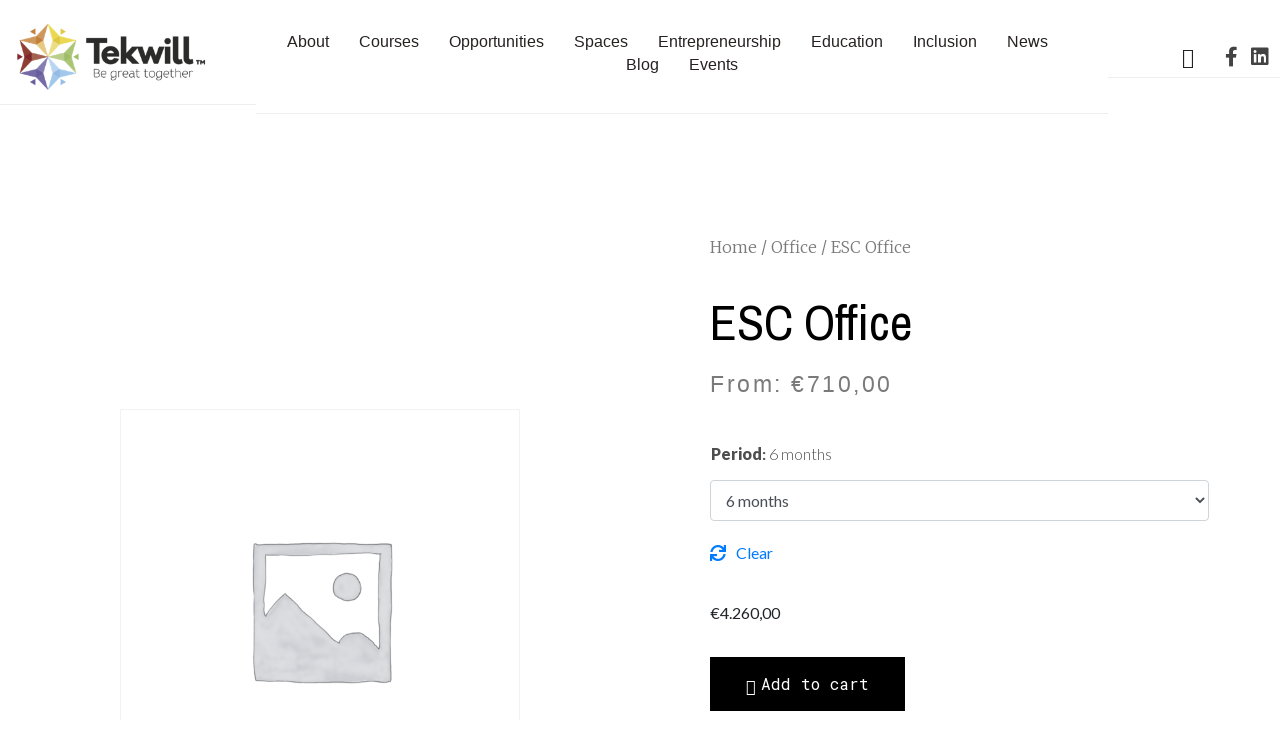

--- FILE ---
content_type: text/css
request_url: https://tekwill.md/wp-content/uploads/elementor/css/post-2739.css?ver=1709574458
body_size: 985
content:
.elementor-2739 .elementor-element.elementor-element-37d4fb40{margin-top:50px;margin-bottom:50px;}.elementor-2739 .elementor-element.elementor-element-47fc2ddb > .elementor-element-populated{transition:background 0.3s, border 0.3s, border-radius 0.3s, box-shadow 0.3s;}.elementor-2739 .elementor-element.elementor-element-47fc2ddb > .elementor-element-populated > .elementor-background-overlay{transition:background 0.3s, border-radius 0.3s, opacity 0.3s;}.elementor-2739 .elementor-element.elementor-element-050be8b{--spacer-size:105px;}.elementor-2739 .elementor-element.elementor-element-1c2b4b8d > .elementor-widget-container{margin:0px 0px 0px 0px;padding:100px 100px 100px 100px;}.elementor-2739 .elementor-element.elementor-element-41a6c30a > .elementor-element-populated{padding:70px 70px 70px 70px;}.elementor-2739 .elementor-element.elementor-element-15b05e4f .woocommerce-breadcrumb{color:#7a7a7a;font-family:"Merriweather", Sans-serif, Helvetica;font-size:16px;font-weight:200;line-height:1.7em;}.elementor-2739 .elementor-element.elementor-element-15b05e4f .woocommerce-breadcrumb > a{color:#7a7a7a;}.elementor-2739 .elementor-element.elementor-element-77189025 .elementor-heading-title{font-family:"Archivo Narrow", Sans-serif, Helvetica;font-size:50px;text-transform:capitalize;}.woocommerce .elementor-2739 .elementor-element.elementor-element-667cb6c7 .woocommerce-review-link{color:#000000;font-family:"Merriweather", Sans-serif, Helvetica;font-size:14px;font-weight:200;line-height:1.7em;}.woocommerce .elementor-2739 .elementor-element.elementor-element-667cb6c7 .star-rating{font-size:0.7em;}.elementor-2739 .elementor-element.elementor-element-4b23e420{text-align:left;}.woocommerce .elementor-2739 .elementor-element.elementor-element-4b23e420 .woocommerce-product-details__short-description{font-family:"Merriweather", Sans-serif, Helvetica;font-size:16px;font-weight:200;line-height:1.7em;}.elementor-2739 .elementor-element.elementor-element-4b23e420 > .elementor-widget-container{margin:30px 0px 0px 0px;}.elementor-2739 .elementor-element.elementor-element-55463e91{text-align:left;}.woocommerce .elementor-2739 .elementor-element.elementor-element-55463e91 .price{color:#7a7a7a;font-family:"Galano Grotesque Extra Light", Sans-serif, Helvetica;font-size:23px;font-weight:100;text-transform:none;letter-spacing:2.5px;}.woocommerce .elementor-2739 .elementor-element.elementor-element-55463e91 .price ins{color:#0c0c0c;font-size:23px;font-weight:200;}body:not(.rtl) .elementor-2739 .elementor-element.elementor-element-55463e91:not(.elementor-product-price-block-yes) del{margin-right:0px;}body.rtl .elementor-2739 .elementor-element.elementor-element-55463e91:not(.elementor-product-price-block-yes) del{margin-left:0px;}.elementor-2739 .elementor-element.elementor-element-55463e91.elementor-product-price-block-yes del{margin-bottom:0px;}.elementor-2739 .elementor-element.elementor-element-55463e91 > .elementor-widget-container{margin:0px 0px 0px 0px;}.elementor-2739 .elementor-element.elementor-element-60c93a0e .cart button, .elementor-2739 .elementor-element.elementor-element-60c93a0e .cart .button{font-family:"Roboto Mono", Sans-serif, Helvetica;border-style:solid;border-width:1px 1px 1px 1px;border-radius:0px 0px 0px 0px;padding:14px 035px 14px 35px;color:#ffffff;background-color:#000000;border-color:#000000;transition:all 0.2s;}.elementor-2739 .elementor-element.elementor-element-60c93a0e .cart button:hover, .elementor-2739 .elementor-element.elementor-element-60c93a0e .cart .button:hover{color:#000000;background-color:rgba(255,255,255,0.05);border-color:#000000;}.elementor-2739 .elementor-element.elementor-element-60c93a0e .quantity .qty{border-radius:0px 0px 0px 0px;color:#000000;background-color:rgba(255,255,255,0.08);border-color:#000000;transition:all 0.2s;}.elementor-2739 .elementor-element.elementor-element-60c93a0e .quantity .qty:focus{color:#000000;}.elementor-2739 .elementor-element.elementor-element-60c93a0e > .elementor-widget-container{margin:0px 0px 0px 0px;}@media(max-width:1024px){.elementor-2739 .elementor-element.elementor-element-37d4fb40{margin-top:0px;margin-bottom:0px;}.elementor-2739 .elementor-element.elementor-element-47fc2ddb > .elementor-element-populated{padding:30px 30px 30px 30px;}.elementor-2739 .elementor-element.elementor-element-41a6c30a > .elementor-element-populated{padding:30px 30px 30px 30px;}}@media(max-width:767px){.elementor-2739 .elementor-element.elementor-element-47fc2ddb > .elementor-element-populated{margin:0px 0px 0px 0px;--e-column-margin-right:0px;--e-column-margin-left:0px;padding:0px 0px 0px 0px;}.elementor-2739 .elementor-element.elementor-element-1c2b4b8d > .elementor-widget-container{padding:15px 15px 15px 15px;}.elementor-2739 .elementor-element.elementor-element-41a6c30a > .elementor-element-populated{padding:20px 20px 20px 20px;}.elementor-2739 .elementor-element.elementor-element-77189025 .elementor-heading-title{font-size:30px;}}/* Start JX Custom Fonts CSS *//* End JX Custom Fonts CSS */
/* Start JX Custom Fonts CSS *//* End JX Custom Fonts CSS */
/* Start JX Custom Fonts CSS *//* End JX Custom Fonts CSS */
/* Start JX Custom Fonts CSS *//* End JX Custom Fonts CSS */
/* Start JX Custom Fonts CSS *//* End JX Custom Fonts CSS */
/* Start JX Custom Fonts CSS *//* End JX Custom Fonts CSS */